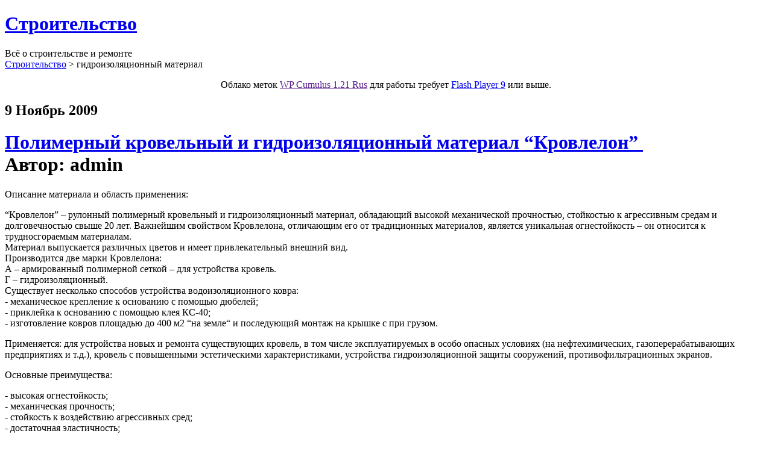

--- FILE ---
content_type: text/html; charset=UTF-8
request_url: http://ru24-team.net/?tag=%D0%B3%D0%B8%D0%B4%D1%80%D0%BE%D0%B8%D0%B7%D0%BE%D0%BB%D1%8F%D1%86%D0%B8%D0%BE%D0%BD%D0%BD%D1%8B%D0%B9-%D0%BC%D0%B0%D1%82%D0%B5%D1%80%D0%B8%D0%B0%D0%BB
body_size: 54203
content:
<!DOCTYPE html PUBLIC "-//W3C//DTD XHTML 1.0 Transitional//EN" "http://www.w3.org/TR/xhtml1/DTD/xhtml1-transitional.dtd">
<html xmlns="http://www.w3.org/1999/xhtml">
<head profile="http://gmpg.org/xfn/11">
<meta http-equiv="Content-Type" content="text/html; charset=UTF-8" />
<title>гидроизоляционный материал | Строительство</title>
<meta name="generator" content="WordPress 3.5.1" />
<!-- leave this for stats please -->
<style type="text/css" media="screen">
		@import url( http://ru24-team.net/wp-content/themes/nik/style.css );
	</style>
<link rel="alternate" type="application/rss+xml" title="RSS 2.0" href="http://ru24-team.net/?feed=rss2" />
<link rel="alternate" type="text/xml" title="RSS .92" href="http://ru24-team.net/?feed=rss" />
<link rel="alternate" type="application/atom+xml" title="Atom 0.3" href="http://ru24-team.net/?feed=atom" />
<link rel="pingback" href="http://ru24-team.net/xmlrpc.php" />
	<link rel='archives' title='Май 2025' href='http://ru24-team.net/?m=202505' />
	<link rel='archives' title='Ноябрь 2017' href='http://ru24-team.net/?m=201711' />
	<link rel='archives' title='Апрель 2014' href='http://ru24-team.net/?m=201404' />
	<link rel='archives' title='Август 2012' href='http://ru24-team.net/?m=201208' />
	<link rel='archives' title='Июнь 2011' href='http://ru24-team.net/?m=201106' />
	<link rel='archives' title='Март 2011' href='http://ru24-team.net/?m=201103' />
	<link rel='archives' title='Февраль 2011' href='http://ru24-team.net/?m=201102' />
	<link rel='archives' title='Январь 2011' href='http://ru24-team.net/?m=201101' />
	<link rel='archives' title='Декабрь 2010' href='http://ru24-team.net/?m=201012' />
	<link rel='archives' title='Ноябрь 2010' href='http://ru24-team.net/?m=201011' />
	<link rel='archives' title='Октябрь 2010' href='http://ru24-team.net/?m=201010' />
	<link rel='archives' title='Сентябрь 2010' href='http://ru24-team.net/?m=201009' />
	<link rel='archives' title='Август 2010' href='http://ru24-team.net/?m=201008' />
	<link rel='archives' title='Июль 2010' href='http://ru24-team.net/?m=201007' />
	<link rel='archives' title='Июнь 2010' href='http://ru24-team.net/?m=201006' />
	<link rel='archives' title='Май 2010' href='http://ru24-team.net/?m=201005' />
	<link rel='archives' title='Апрель 2010' href='http://ru24-team.net/?m=201004' />
	<link rel='archives' title='Март 2010' href='http://ru24-team.net/?m=201003' />
	<link rel='archives' title='Февраль 2010' href='http://ru24-team.net/?m=201002' />
	<link rel='archives' title='Январь 2010' href='http://ru24-team.net/?m=201001' />
	<link rel='archives' title='Декабрь 2009' href='http://ru24-team.net/?m=200912' />
	<link rel='archives' title='Ноябрь 2009' href='http://ru24-team.net/?m=200911' />
	<link rel='archives' title='Октябрь 2009' href='http://ru24-team.net/?m=200910' />
	<link rel='archives' title='Сентябрь 2009' href='http://ru24-team.net/?m=200909' />
	<link rel='archives' title='Август 2009' href='http://ru24-team.net/?m=200908' />
	<link rel='archives' title='Июль 2009' href='http://ru24-team.net/?m=200907' />
	<link rel='archives' title='Май 2009' href='http://ru24-team.net/?m=200905' />
	<link rel='archives' title='Апрель 2009' href='http://ru24-team.net/?m=200904' />
			<!-- Using Stormation's 'Read More, Copy Link' plugin from stormation.info -->
			<script language="JavaScript">
				function addLink() {
					var bodyElement = document.getElementsByTagName('body')[0];
					var selection;
					selection = window.getSelection();
					var selectiontxt = selection.toString();
										var pageLink = "<br /><br /> Источник: http://<a href='ru24-team.net/?tag=%D0%B3%D0%B8%D0%B4%D1%80%D0%BE%D0%B8%D0%B7%D0%BE%D0%BB%D1%8F%D1%86%D0%B8%D0%BE%D0%BD%D0%BD%D1%8B%D0%B9-%D0%BC%D0%B0%D1%82%D0%B5%D1%80%D0%B8%D0%B0%D0%BB'>ru24-team.net/?tag=%D0%B3%D0%B8%D0%B4%D1%80%D0%BE%D0%B8%D0%B7%D0%BE%D0%BB%D1%8F%D1%86%D0%B8%D0%BE%D0%BD%D0%BD%D1%8B%D0%B9-%D0%BC%D0%B0%D1%82%D0%B5%D1%80%D0%B8%D0%B0%D0%BB</a> © Строительство";
					var copytext = selection + pageLink;
										var attachDiv = document.createElement('div');
					attachDiv.style.position='absolute';
					attachDiv.style.left='-99999px';
					bodyElement.appendChild(attachDiv);
					attachDiv.innerHTML = copytext;
					selection.selectAllChildren(attachDiv);
					window.setTimeout(function() {
						bodyElement.removeChild(attachDiv);
					},0);
				}
				document.oncopy = addLink;
			</script>
			<link rel="alternate" type="application/rss+xml" title="Строительство &raquo; гидроизоляционный материал Tag Feed" href="http://ru24-team.net/?feed=rss2&#038;tag=%d0%b3%d0%b8%d0%b4%d1%80%d0%be%d0%b8%d0%b7%d0%be%d0%bb%d1%8f%d1%86%d0%b8%d0%be%d0%bd%d0%bd%d1%8b%d0%b9-%d0%bc%d0%b0%d1%82%d0%b5%d1%80%d0%b8%d0%b0%d0%bb" />
<link rel="EditURI" type="application/rsd+xml" title="RSD" href="http://ru24-team.net/xmlrpc.php?rsd" />
<link rel="wlwmanifest" type="application/wlwmanifest+xml" href="http://ru24-team.net/wp-includes/wlwmanifest.xml" /> 
<meta name="generator" content="WordPress 3.5.1" />

<!-- All in One SEO Pack 1.6.10 by Michael Torbert of Semper Fi Web Design[276,369] -->
<!-- /all in one seo pack -->

<!-- Start Of Script Generated By cforms v11.3 [Oliver Seidel | www.deliciousdays.com] -->
<link rel="stylesheet" type="text/css" href="http://www.ru24-team.net/wp-content/plugins/cforms/styling/" />
<script type="text/javascript" src="http://www.ru24-team.net/wp-content/plugins/cforms/js/cforms.js"></script>
<!-- End Of Script Generated By cforms -->


<link rel="shortcut icon" type="image/x-icon" href="http://ru24-team.net/favicon.gif" />

</head>
<body>
<div id="page">
  <div id="body_st">
    <div class="left" id="body">
      <div id="header_images">
        <div id="logotip">
          <h1><a href="http://ru24-team.net">Строительство</a></h1>
		  <div class="description">Всё о строительстве и ремонте</div>
        </div>
      </div>
      <div id="content" class="right">
<div class="breadcrumbs">
    <!-- Breadcrumb NavXT 5.1.1 -->
<span typeof="v:Breadcrumb"><a rel="v:url" property="v:title" title="Перейти к Строительство." href="http://ru24-team.net" class="home">Строительство</a></span> &gt; <span typeof="v:Breadcrumb"><span property="v:title">гидроизоляционный материал</span></span></div>
<center>
<script type="text/javascript">
<!--
var _acic={dataProvider:10};(function(){var e=document.createElement("script");e.type="text/javascript";e.async=true;e.src="https://www.acint.net/aci.js";var t=document.getElementsByTagName("script")[0];t.parentNode.insertBefore(e,t)})()
//-->
</script></center>
        <!-- end header --><center><!-- SWFObject embed by Geoff Stearns geoff@deconcept.com http://blog.deconcept.com/swfobject/ --><script type="text/javascript" src="http://ru24-team.net/wp-content/plugins/wp-cumulus/swfobject.js"></script><div id="wpcumuluscontent"><p style="display:none;"><a href='http://ru24-team.net/?tag=%d0%b8%d0%bd%d1%82%d0%b5%d1%80%d1%8c%d0%b5%d1%80' class='tag-link-141' title='5 записей' style='font-size: 16.076923076923pt;'>Интерьер</a>
<a href='http://ru24-team.net/?tag=%d0%ba%d0%bb%d0%b0%d0%b4%d0%ba%d0%b0' class='tag-link-606' title='3 записи' style='font-size: 11.230769230769pt;'>Кладка</a>
<a href='http://ru24-team.net/?tag=%d0%ba%d1%80%d0%be%d0%b2%d0%bb%d1%8f' class='tag-link-8' title='3 записи' style='font-size: 11.230769230769pt;'>Кровля</a>
<a href='http://ru24-team.net/?tag=%d0%bc%d0%b0%d1%82%d0%b5%d1%80%d0%b8%d0%b0%d0%bb%d1%8b' class='tag-link-26' title='2 записи' style='font-size: 8pt;'>Материалы</a>
<a href='http://ru24-team.net/?tag=%d0%bc%d0%b5%d0%b1%d0%b5%d0%bb%d1%8c' class='tag-link-144' title='4 записи' style='font-size: 13.923076923077pt;'>Мебель</a>
<a href='http://ru24-team.net/?tag=%d0%be%d1%82%d0%be%d0%bf%d0%bb%d0%b5%d0%bd%d0%b8%d0%b5' class='tag-link-82' title='2 записи' style='font-size: 8pt;'>Отопление</a>
<a href='http://ru24-team.net/?tag=%d0%be%d1%84%d0%b8%d1%81%d0%bd%d1%8b%d0%b5-%d0%bf%d0%b5%d1%80%d0%b5%d0%b3%d0%be%d1%80%d0%be%d0%b4%d0%ba%d0%b8' class='tag-link-135' title='2 записи' style='font-size: 8pt;'>Офисные перегородки</a>
<a href='http://ru24-team.net/?tag=%d0%bf%d0%be%d0%bb%d1%8b' class='tag-link-7' title='6 записей' style='font-size: 17.961538461538pt;'>Полы</a>
<a href='http://ru24-team.net/?tag=%d1%81%d1%82%d0%b5%d0%bd%d1%8b' class='tag-link-1' title='3 записи' style='font-size: 11.230769230769pt;'>Стены</a>
<a href='http://ru24-team.net/?tag=%d1%81%d1%82%d0%be%d0%bb%d1%8f%d1%80%d0%bd%d1%8b%d0%b5-%d1%80%d0%b0%d0%b1%d0%be%d1%82%d1%8b' class='tag-link-654' title='3 записи' style='font-size: 11.230769230769pt;'>Столярные работы</a>
<a href='http://ru24-team.net/?tag=%d1%84%d1%83%d0%bd%d0%b4%d0%b0%d0%bc%d0%b5%d0%bd%d1%82-%d0%b1%d0%b0%d0%bd%d0%b8' class='tag-link-195' title='2 записи' style='font-size: 8pt;'>Фундамент бани</a>
<a href='http://ru24-team.net/?tag=%d1%84%d1%83%d0%bd%d0%b4%d0%b0%d0%bc%d0%b5%d0%bd%d1%82%d1%8b' class='tag-link-190' title='2 записи' style='font-size: 8pt;'>Фундаменты</a>
<a href='http://ru24-team.net/?tag=%d0%b1%d0%b0%d0%bd%d1%8f' class='tag-link-42' title='4 записи' style='font-size: 13.923076923077pt;'>баня</a>
<a href='http://ru24-team.net/?tag=%d0%b1%d0%b0%d1%81%d1%81%d0%b5%d0%b9%d0%bd' class='tag-link-66' title='3 записи' style='font-size: 11.230769230769pt;'>бассейн</a>
<a href='http://ru24-team.net/?tag=%d0%b1%d0%b5%d1%82%d0%be%d0%bd' class='tag-link-543' title='4 записи' style='font-size: 13.923076923077pt;'>бетон</a>
<a href='http://ru24-team.net/?tag=%d0%b2%d1%8b%d0%b1%d1%80%d0%b0%d1%82%d1%8c-%d0%bc%d0%b5%d0%b1%d0%b5%d0%bb%d1%8c' class='tag-link-145' title='2 записи' style='font-size: 8pt;'>выбрать мебель</a>
<a href='http://ru24-team.net/?tag=%d0%b4%d0%b2%d0%b5%d1%80%d0%b8' class='tag-link-21' title='9 записей' style='font-size: 22pt;'>двери</a>
<a href='http://ru24-team.net/?tag=%d0%b4%d1%83%d1%88-%d0%b8-%d0%b1%d0%b0%d1%81%d1%81%d0%b5%d0%b9%d0%bd-%d1%81%d0%b2%d0%be%d0%b8%d0%bc%d0%b8-%d1%80%d1%83%d0%ba%d0%b0%d0%bc%d0%b8' class='tag-link-64' title='2 записи' style='font-size: 8pt;'>душ и бассейн своими руками</a>
<a href='http://ru24-team.net/?tag=%d0%b7%d0%b0%d0%bc%d0%ba%d0%b8' class='tag-link-22' title='2 записи' style='font-size: 8pt;'>замки</a>
<a href='http://ru24-team.net/?tag=%d0%ba%d1%80%d0%be%d0%b2%d0%bb%d0%b5%d0%bb%d0%be%d0%bd' class='tag-link-15' title='2 записи' style='font-size: 8pt;'>кровлелон</a>
<a href='http://ru24-team.net/?tag=%d0%ba%d1%80%d1%8b%d1%88%d0%b0' class='tag-link-17' title='3 записи' style='font-size: 11.230769230769pt;'>крыша</a>
<a href='http://ru24-team.net/?tag=%d0%bb%d0%b5%d0%bd%d1%82%d0%be%d1%87%d0%bd%d1%8b%d0%b5-%d1%84%d1%83%d0%bd%d0%b4%d0%b0%d0%bc%d0%b5%d0%bd%d1%82%d1%8b' class='tag-link-191' title='2 записи' style='font-size: 8pt;'>ленточные фундаменты</a>
<a href='http://ru24-team.net/?tag=%d0%bc%d0%b5%d0%b6%d0%ba%d0%be%d0%bc%d0%bd%d0%b0%d1%82%d0%bd%d1%8b%d0%b5-%d0%bf%d0%b5%d1%80%d0%b5%d0%b3%d0%be%d1%80%d0%be%d0%b4%d0%ba%d0%b8' class='tag-link-139' title='2 записи' style='font-size: 8pt;'>межкомнатные перегородки</a>
<a href='http://ru24-team.net/?tag=%d0%be%d0%b1%d0%be%d0%b8' class='tag-link-55' title='5 записей' style='font-size: 16.076923076923pt;'>обои</a>
<a href='http://ru24-team.net/?tag=%d0%be%d0%ba%d0%bd%d0%b0' class='tag-link-36' title='5 записей' style='font-size: 16.076923076923pt;'>окна</a>
<a href='http://ru24-team.net/?tag=%d0%bf%d0%bb%d0%b0%d1%81%d1%82%d0%b8%d0%ba%d0%be%d0%b2%d1%8b%d0%b5-%d0%be%d0%ba%d0%bd%d0%b0' class='tag-link-35' title='6 записей' style='font-size: 17.961538461538pt;'>пластиковые окна</a>
<a href='http://ru24-team.net/?tag=%d0%bf%d0%be%d0%bb' class='tag-link-32' title='2 записи' style='font-size: 8pt;'>пол</a>
<a href='http://ru24-team.net/?tag=%d0%bf%d0%be%d1%81%d1%82%d1%80%d0%be%d0%b8%d1%82%d1%8c-%d0%b1%d0%b0%d0%bd%d1%8e' class='tag-link-46' title='2 записи' style='font-size: 8pt;'>построить баню</a>
<a href='http://ru24-team.net/?tag=%d0%bf%d0%be%d1%81%d1%82%d1%80%d0%be%d0%b8%d1%82%d1%8c-%d0%b1%d0%b0%d1%81%d1%81%d0%b5%d0%b9%d0%bd' class='tag-link-70' title='2 записи' style='font-size: 8pt;'>построить бассейн</a>
<a href='http://ru24-team.net/?tag=%d0%bf%d1%80%d0%be%d0%b5%d0%ba%d1%82-%d0%b4%d0%be%d0%bc%d0%b0' class='tag-link-377' title='6 записей' style='font-size: 17.961538461538pt;'>проект дома</a>
<a href='http://ru24-team.net/?tag=%d0%bf%d1%80%d0%be%d0%b5%d0%ba%d1%82%d1%8b-%d0%b4%d0%be%d0%bc%d0%be%d0%b2' class='tag-link-114' title='2 записи' style='font-size: 8pt;'>проекты домов</a>
<a href='http://ru24-team.net/?tag=%d1%81%d0%b8%d1%81%d1%82%d0%b5%d0%bc%d0%b0-%d0%be%d1%82%d0%be%d0%bf%d0%bb%d0%b5%d0%bd%d0%b8%d1%8f' class='tag-link-183' title='2 записи' style='font-size: 8pt;'>система отопления</a>
<a href='http://ru24-team.net/?tag=%d1%81%d1%82%d0%b0%d0%bb%d1%8c%d0%bd%d1%8b%d0%b5-%d0%b4%d0%b2%d0%b5%d1%80%d0%b8' class='tag-link-121' title='2 записи' style='font-size: 8pt;'>стальные двери</a>
<a href='http://ru24-team.net/?tag=%d1%81%d1%82%d0%be%d0%b8%d0%bc%d0%be%d1%81%d1%82%d1%8c-%d1%84%d1%83%d0%bd%d0%b4%d0%b0%d0%bc%d0%b5%d0%bd%d1%82%d0%b0' class='tag-link-193' title='2 записи' style='font-size: 8pt;'>стоимость фундамента</a>
<a href='http://ru24-team.net/?tag=%d1%81%d1%82%d1%80%d0%be%d0%b8%d0%bc-%d1%84%d1%83%d0%bd%d0%b4%d0%b0%d0%bc%d0%b5%d0%bd%d1%82' class='tag-link-95' title='3 записи' style='font-size: 11.230769230769pt;'>строим фундамент</a>
<a href='http://ru24-team.net/?tag=%d1%81%d1%82%d1%80%d0%be%d0%b8%d1%82%d0%b5%d0%bb%d1%8c%d1%81%d1%82%d0%b2%d0%be' class='tag-link-113' title='2 записи' style='font-size: 8pt;'>строительство</a>
<a href='http://ru24-team.net/?tag=%d1%81%d1%82%d1%80%d0%be%d0%b8%d1%82%d0%b5%d0%bb%d1%8c%d1%81%d1%82%d0%b2%d0%be-%d0%b1%d0%b0%d0%bd%d0%b8' class='tag-link-43' title='2 записи' style='font-size: 8pt;'>строительство бани</a>
<a href='http://ru24-team.net/?tag=%d1%81%d1%82%d1%80%d0%be%d0%b8%d1%82%d0%b5%d0%bb%d1%8c%d1%81%d1%82%d0%b2%d0%be-%d1%84%d1%83%d0%bd%d0%b4%d0%b0%d0%bc%d0%b5%d0%bd%d1%82%d0%b0' class='tag-link-192' title='2 записи' style='font-size: 8pt;'>строительство фундамента</a>
<a href='http://ru24-team.net/?tag=%d1%83%d1%81%d1%82%d0%b0%d0%bd%d0%be%d0%b2%d0%ba%d0%b0-%d0%b4%d0%b2%d0%b5%d1%80%d0%b5%d0%b9' class='tag-link-123' title='2 записи' style='font-size: 8pt;'>установка дверей</a>
<a href='http://ru24-team.net/?tag=%d1%83%d1%82%d0%b5%d0%bf%d0%bb%d0%b5%d0%bd%d0%b8%d0%b5-%d1%81%d1%82%d0%b5%d0%bd' class='tag-link-48' title='3 записи' style='font-size: 11.230769230769pt;'>утепление стен</a>
<a href='http://ru24-team.net/?tag=%d1%83%d1%82%d0%b5%d0%bf%d0%bb%d0%b5%d0%bd%d0%b8%d0%b5-%d1%84%d0%b0%d1%81%d0%b0%d0%b4%d0%be%d0%b2' class='tag-link-49' title='3 записи' style='font-size: 11.230769230769pt;'>утепление фасадов</a>
<a href='http://ru24-team.net/?tag=%d1%84%d1%83%d0%bd%d0%b4%d0%b0%d0%bc%d0%b5%d0%bd%d1%82' class='tag-link-93' title='6 записей' style='font-size: 17.961538461538pt;'>фундамент</a>
<a href='http://ru24-team.net/?tag=%d1%84%d1%83%d0%bd%d0%b4%d0%b0%d0%bc%d0%b5%d0%bd%d1%82-%d0%b4%d0%be%d0%bc%d0%b0' class='tag-link-94' title='4 записи' style='font-size: 13.923076923077pt;'>фундамент дома</a>
<a href='http://ru24-team.net/?tag=%d1%86%d0%b5%d0%bd%d0%b0-%d1%84%d1%83%d0%bd%d0%b4%d0%b0%d0%bc%d0%b5%d0%bd%d1%82%d0%b0' class='tag-link-194' title='2 записи' style='font-size: 8pt;'>цена фундамента</a>
<a href='http://ru24-team.net/?tag=%d1%88%d1%82%d1%83%d0%ba%d0%b0%d1%82%d1%83%d1%80%d0%ba%d0%b0' class='tag-link-711' title='3 записи' style='font-size: 11.230769230769pt;'>штукатурка</a></p><p>Облако меток <a href="">WP Cumulus 1.21 Rus</a> для работы требует <noindex><a href="http://www.adobe.com/go/getflashplayer" target="_blank" rel="nofollow">Flash Player 9</a></noindex> или выше.</p></div><script type="text/javascript">var so9528999 = new SWFObject("http://ru24-team.net/wp-content/plugins/wp-cumulus/tagcloud.swf?r=1198577", "tagcloudflash", "400", "300", "9", "#ffffff");so9528999.addParam("wmode", "transparent");so9528999.addParam("allowScriptAccess", "always");so9528999.addVariable("tcolor", "0x769303");so9528999.addVariable("tcolor2", "0x4F1C01");so9528999.addVariable("hicolor", "0xCC0000");so9528999.addVariable("tspeed", "100");so9528999.addVariable("distr", "true");so9528999.addVariable("mode", "tags");so9528999.addVariable("tagcloud", "%3Ctags%3E%3Ca+href%3D%27http%3A%2F%2Fru24-team.net%2F%3Ftag%3D%25d0%25b8%25d0%25bd%25d1%2582%25d0%25b5%25d1%2580%25d1%258c%25d0%25b5%25d1%2580%27+class%3D%27tag-link-141%27+title%3D%275+%D0%B7%D0%B0%D0%BF%D0%B8%D1%81%D0%B5%D0%B9%27+style%3D%27font-size%3A+16.076923076923pt%3B%27%3E%D0%98%D0%BD%D1%82%D0%B5%D1%80%D1%8C%D0%B5%D1%80%3C%2Fa%3E%0A%3Ca+href%3D%27http%3A%2F%2Fru24-team.net%2F%3Ftag%3D%25d0%25ba%25d0%25bb%25d0%25b0%25d0%25b4%25d0%25ba%25d0%25b0%27+class%3D%27tag-link-606%27+title%3D%273+%D0%B7%D0%B0%D0%BF%D0%B8%D1%81%D0%B8%27+style%3D%27font-size%3A+11.230769230769pt%3B%27%3E%D0%9A%D0%BB%D0%B0%D0%B4%D0%BA%D0%B0%3C%2Fa%3E%0A%3Ca+href%3D%27http%3A%2F%2Fru24-team.net%2F%3Ftag%3D%25d0%25ba%25d1%2580%25d0%25be%25d0%25b2%25d0%25bb%25d1%258f%27+class%3D%27tag-link-8%27+title%3D%273+%D0%B7%D0%B0%D0%BF%D0%B8%D1%81%D0%B8%27+style%3D%27font-size%3A+11.230769230769pt%3B%27%3E%D0%9A%D1%80%D0%BE%D0%B2%D0%BB%D1%8F%3C%2Fa%3E%0A%3Ca+href%3D%27http%3A%2F%2Fru24-team.net%2F%3Ftag%3D%25d0%25bc%25d0%25b0%25d1%2582%25d0%25b5%25d1%2580%25d0%25b8%25d0%25b0%25d0%25bb%25d1%258b%27+class%3D%27tag-link-26%27+title%3D%272+%D0%B7%D0%B0%D0%BF%D0%B8%D1%81%D0%B8%27+style%3D%27font-size%3A+8pt%3B%27%3E%D0%9C%D0%B0%D1%82%D0%B5%D1%80%D0%B8%D0%B0%D0%BB%D1%8B%3C%2Fa%3E%0A%3Ca+href%3D%27http%3A%2F%2Fru24-team.net%2F%3Ftag%3D%25d0%25bc%25d0%25b5%25d0%25b1%25d0%25b5%25d0%25bb%25d1%258c%27+class%3D%27tag-link-144%27+title%3D%274+%D0%B7%D0%B0%D0%BF%D0%B8%D1%81%D0%B8%27+style%3D%27font-size%3A+13.923076923077pt%3B%27%3E%D0%9C%D0%B5%D0%B1%D0%B5%D0%BB%D1%8C%3C%2Fa%3E%0A%3Ca+href%3D%27http%3A%2F%2Fru24-team.net%2F%3Ftag%3D%25d0%25be%25d1%2582%25d0%25be%25d0%25bf%25d0%25bb%25d0%25b5%25d0%25bd%25d0%25b8%25d0%25b5%27+class%3D%27tag-link-82%27+title%3D%272+%D0%B7%D0%B0%D0%BF%D0%B8%D1%81%D0%B8%27+style%3D%27font-size%3A+8pt%3B%27%3E%D0%9E%D1%82%D0%BE%D0%BF%D0%BB%D0%B5%D0%BD%D0%B8%D0%B5%3C%2Fa%3E%0A%3Ca+href%3D%27http%3A%2F%2Fru24-team.net%2F%3Ftag%3D%25d0%25be%25d1%2584%25d0%25b8%25d1%2581%25d0%25bd%25d1%258b%25d0%25b5-%25d0%25bf%25d0%25b5%25d1%2580%25d0%25b5%25d0%25b3%25d0%25be%25d1%2580%25d0%25be%25d0%25b4%25d0%25ba%25d0%25b8%27+class%3D%27tag-link-135%27+title%3D%272+%D0%B7%D0%B0%D0%BF%D0%B8%D1%81%D0%B8%27+style%3D%27font-size%3A+8pt%3B%27%3E%D0%9E%D1%84%D0%B8%D1%81%D0%BD%D1%8B%D0%B5+%D0%BF%D0%B5%D1%80%D0%B5%D0%B3%D0%BE%D1%80%D0%BE%D0%B4%D0%BA%D0%B8%3C%2Fa%3E%0A%3Ca+href%3D%27http%3A%2F%2Fru24-team.net%2F%3Ftag%3D%25d0%25bf%25d0%25be%25d0%25bb%25d1%258b%27+class%3D%27tag-link-7%27+title%3D%276+%D0%B7%D0%B0%D0%BF%D0%B8%D1%81%D0%B5%D0%B9%27+style%3D%27font-size%3A+17.961538461538pt%3B%27%3E%D0%9F%D0%BE%D0%BB%D1%8B%3C%2Fa%3E%0A%3Ca+href%3D%27http%3A%2F%2Fru24-team.net%2F%3Ftag%3D%25d1%2581%25d1%2582%25d0%25b5%25d0%25bd%25d1%258b%27+class%3D%27tag-link-1%27+title%3D%273+%D0%B7%D0%B0%D0%BF%D0%B8%D1%81%D0%B8%27+style%3D%27font-size%3A+11.230769230769pt%3B%27%3E%D0%A1%D1%82%D0%B5%D0%BD%D1%8B%3C%2Fa%3E%0A%3Ca+href%3D%27http%3A%2F%2Fru24-team.net%2F%3Ftag%3D%25d1%2581%25d1%2582%25d0%25be%25d0%25bb%25d1%258f%25d1%2580%25d0%25bd%25d1%258b%25d0%25b5-%25d1%2580%25d0%25b0%25d0%25b1%25d0%25be%25d1%2582%25d1%258b%27+class%3D%27tag-link-654%27+title%3D%273+%D0%B7%D0%B0%D0%BF%D0%B8%D1%81%D0%B8%27+style%3D%27font-size%3A+11.230769230769pt%3B%27%3E%D0%A1%D1%82%D0%BE%D0%BB%D1%8F%D1%80%D0%BD%D1%8B%D0%B5+%D1%80%D0%B0%D0%B1%D0%BE%D1%82%D1%8B%3C%2Fa%3E%0A%3Ca+href%3D%27http%3A%2F%2Fru24-team.net%2F%3Ftag%3D%25d1%2584%25d1%2583%25d0%25bd%25d0%25b4%25d0%25b0%25d0%25bc%25d0%25b5%25d0%25bd%25d1%2582-%25d0%25b1%25d0%25b0%25d0%25bd%25d0%25b8%27+class%3D%27tag-link-195%27+title%3D%272+%D0%B7%D0%B0%D0%BF%D0%B8%D1%81%D0%B8%27+style%3D%27font-size%3A+8pt%3B%27%3E%D0%A4%D1%83%D0%BD%D0%B4%D0%B0%D0%BC%D0%B5%D0%BD%D1%82+%D0%B1%D0%B0%D0%BD%D0%B8%3C%2Fa%3E%0A%3Ca+href%3D%27http%3A%2F%2Fru24-team.net%2F%3Ftag%3D%25d1%2584%25d1%2583%25d0%25bd%25d0%25b4%25d0%25b0%25d0%25bc%25d0%25b5%25d0%25bd%25d1%2582%25d1%258b%27+class%3D%27tag-link-190%27+title%3D%272+%D0%B7%D0%B0%D0%BF%D0%B8%D1%81%D0%B8%27+style%3D%27font-size%3A+8pt%3B%27%3E%D0%A4%D1%83%D0%BD%D0%B4%D0%B0%D0%BC%D0%B5%D0%BD%D1%82%D1%8B%3C%2Fa%3E%0A%3Ca+href%3D%27http%3A%2F%2Fru24-team.net%2F%3Ftag%3D%25d0%25b1%25d0%25b0%25d0%25bd%25d1%258f%27+class%3D%27tag-link-42%27+title%3D%274+%D0%B7%D0%B0%D0%BF%D0%B8%D1%81%D0%B8%27+style%3D%27font-size%3A+13.923076923077pt%3B%27%3E%D0%B1%D0%B0%D0%BD%D1%8F%3C%2Fa%3E%0A%3Ca+href%3D%27http%3A%2F%2Fru24-team.net%2F%3Ftag%3D%25d0%25b1%25d0%25b0%25d1%2581%25d1%2581%25d0%25b5%25d0%25b9%25d0%25bd%27+class%3D%27tag-link-66%27+title%3D%273+%D0%B7%D0%B0%D0%BF%D0%B8%D1%81%D0%B8%27+style%3D%27font-size%3A+11.230769230769pt%3B%27%3E%D0%B1%D0%B0%D1%81%D1%81%D0%B5%D0%B9%D0%BD%3C%2Fa%3E%0A%3Ca+href%3D%27http%3A%2F%2Fru24-team.net%2F%3Ftag%3D%25d0%25b1%25d0%25b5%25d1%2582%25d0%25be%25d0%25bd%27+class%3D%27tag-link-543%27+title%3D%274+%D0%B7%D0%B0%D0%BF%D0%B8%D1%81%D0%B8%27+style%3D%27font-size%3A+13.923076923077pt%3B%27%3E%D0%B1%D0%B5%D1%82%D0%BE%D0%BD%3C%2Fa%3E%0A%3Ca+href%3D%27http%3A%2F%2Fru24-team.net%2F%3Ftag%3D%25d0%25b2%25d1%258b%25d0%25b1%25d1%2580%25d0%25b0%25d1%2582%25d1%258c-%25d0%25bc%25d0%25b5%25d0%25b1%25d0%25b5%25d0%25bb%25d1%258c%27+class%3D%27tag-link-145%27+title%3D%272+%D0%B7%D0%B0%D0%BF%D0%B8%D1%81%D0%B8%27+style%3D%27font-size%3A+8pt%3B%27%3E%D0%B2%D1%8B%D0%B1%D1%80%D0%B0%D1%82%D1%8C+%D0%BC%D0%B5%D0%B1%D0%B5%D0%BB%D1%8C%3C%2Fa%3E%0A%3Ca+href%3D%27http%3A%2F%2Fru24-team.net%2F%3Ftag%3D%25d0%25b4%25d0%25b2%25d0%25b5%25d1%2580%25d0%25b8%27+class%3D%27tag-link-21%27+title%3D%279+%D0%B7%D0%B0%D0%BF%D0%B8%D1%81%D0%B5%D0%B9%27+style%3D%27font-size%3A+22pt%3B%27%3E%D0%B4%D0%B2%D0%B5%D1%80%D0%B8%3C%2Fa%3E%0A%3Ca+href%3D%27http%3A%2F%2Fru24-team.net%2F%3Ftag%3D%25d0%25b4%25d1%2583%25d1%2588-%25d0%25b8-%25d0%25b1%25d0%25b0%25d1%2581%25d1%2581%25d0%25b5%25d0%25b9%25d0%25bd-%25d1%2581%25d0%25b2%25d0%25be%25d0%25b8%25d0%25bc%25d0%25b8-%25d1%2580%25d1%2583%25d0%25ba%25d0%25b0%25d0%25bc%25d0%25b8%27+class%3D%27tag-link-64%27+title%3D%272+%D0%B7%D0%B0%D0%BF%D0%B8%D1%81%D0%B8%27+style%3D%27font-size%3A+8pt%3B%27%3E%D0%B4%D1%83%D1%88+%D0%B8+%D0%B1%D0%B0%D1%81%D1%81%D0%B5%D0%B9%D0%BD+%D1%81%D0%B2%D0%BE%D0%B8%D0%BC%D0%B8+%D1%80%D1%83%D0%BA%D0%B0%D0%BC%D0%B8%3C%2Fa%3E%0A%3Ca+href%3D%27http%3A%2F%2Fru24-team.net%2F%3Ftag%3D%25d0%25b7%25d0%25b0%25d0%25bc%25d0%25ba%25d0%25b8%27+class%3D%27tag-link-22%27+title%3D%272+%D0%B7%D0%B0%D0%BF%D0%B8%D1%81%D0%B8%27+style%3D%27font-size%3A+8pt%3B%27%3E%D0%B7%D0%B0%D0%BC%D0%BA%D0%B8%3C%2Fa%3E%0A%3Ca+href%3D%27http%3A%2F%2Fru24-team.net%2F%3Ftag%3D%25d0%25ba%25d1%2580%25d0%25be%25d0%25b2%25d0%25bb%25d0%25b5%25d0%25bb%25d0%25be%25d0%25bd%27+class%3D%27tag-link-15%27+title%3D%272+%D0%B7%D0%B0%D0%BF%D0%B8%D1%81%D0%B8%27+style%3D%27font-size%3A+8pt%3B%27%3E%D0%BA%D1%80%D0%BE%D0%B2%D0%BB%D0%B5%D0%BB%D0%BE%D0%BD%3C%2Fa%3E%0A%3Ca+href%3D%27http%3A%2F%2Fru24-team.net%2F%3Ftag%3D%25d0%25ba%25d1%2580%25d1%258b%25d1%2588%25d0%25b0%27+class%3D%27tag-link-17%27+title%3D%273+%D0%B7%D0%B0%D0%BF%D0%B8%D1%81%D0%B8%27+style%3D%27font-size%3A+11.230769230769pt%3B%27%3E%D0%BA%D1%80%D1%8B%D1%88%D0%B0%3C%2Fa%3E%0A%3Ca+href%3D%27http%3A%2F%2Fru24-team.net%2F%3Ftag%3D%25d0%25bb%25d0%25b5%25d0%25bd%25d1%2582%25d0%25be%25d1%2587%25d0%25bd%25d1%258b%25d0%25b5-%25d1%2584%25d1%2583%25d0%25bd%25d0%25b4%25d0%25b0%25d0%25bc%25d0%25b5%25d0%25bd%25d1%2582%25d1%258b%27+class%3D%27tag-link-191%27+title%3D%272+%D0%B7%D0%B0%D0%BF%D0%B8%D1%81%D0%B8%27+style%3D%27font-size%3A+8pt%3B%27%3E%D0%BB%D0%B5%D0%BD%D1%82%D0%BE%D1%87%D0%BD%D1%8B%D0%B5+%D1%84%D1%83%D0%BD%D0%B4%D0%B0%D0%BC%D0%B5%D0%BD%D1%82%D1%8B%3C%2Fa%3E%0A%3Ca+href%3D%27http%3A%2F%2Fru24-team.net%2F%3Ftag%3D%25d0%25bc%25d0%25b5%25d0%25b6%25d0%25ba%25d0%25be%25d0%25bc%25d0%25bd%25d0%25b0%25d1%2582%25d0%25bd%25d1%258b%25d0%25b5-%25d0%25bf%25d0%25b5%25d1%2580%25d0%25b5%25d0%25b3%25d0%25be%25d1%2580%25d0%25be%25d0%25b4%25d0%25ba%25d0%25b8%27+class%3D%27tag-link-139%27+title%3D%272+%D0%B7%D0%B0%D0%BF%D0%B8%D1%81%D0%B8%27+style%3D%27font-size%3A+8pt%3B%27%3E%D0%BC%D0%B5%D0%B6%D0%BA%D0%BE%D0%BC%D0%BD%D0%B0%D1%82%D0%BD%D1%8B%D0%B5+%D0%BF%D0%B5%D1%80%D0%B5%D0%B3%D0%BE%D1%80%D0%BE%D0%B4%D0%BA%D0%B8%3C%2Fa%3E%0A%3Ca+href%3D%27http%3A%2F%2Fru24-team.net%2F%3Ftag%3D%25d0%25be%25d0%25b1%25d0%25be%25d0%25b8%27+class%3D%27tag-link-55%27+title%3D%275+%D0%B7%D0%B0%D0%BF%D0%B8%D1%81%D0%B5%D0%B9%27+style%3D%27font-size%3A+16.076923076923pt%3B%27%3E%D0%BE%D0%B1%D0%BE%D0%B8%3C%2Fa%3E%0A%3Ca+href%3D%27http%3A%2F%2Fru24-team.net%2F%3Ftag%3D%25d0%25be%25d0%25ba%25d0%25bd%25d0%25b0%27+class%3D%27tag-link-36%27+title%3D%275+%D0%B7%D0%B0%D0%BF%D0%B8%D1%81%D0%B5%D0%B9%27+style%3D%27font-size%3A+16.076923076923pt%3B%27%3E%D0%BE%D0%BA%D0%BD%D0%B0%3C%2Fa%3E%0A%3Ca+href%3D%27http%3A%2F%2Fru24-team.net%2F%3Ftag%3D%25d0%25bf%25d0%25bb%25d0%25b0%25d1%2581%25d1%2582%25d0%25b8%25d0%25ba%25d0%25be%25d0%25b2%25d1%258b%25d0%25b5-%25d0%25be%25d0%25ba%25d0%25bd%25d0%25b0%27+class%3D%27tag-link-35%27+title%3D%276+%D0%B7%D0%B0%D0%BF%D0%B8%D1%81%D0%B5%D0%B9%27+style%3D%27font-size%3A+17.961538461538pt%3B%27%3E%D0%BF%D0%BB%D0%B0%D1%81%D1%82%D0%B8%D0%BA%D0%BE%D0%B2%D1%8B%D0%B5+%D0%BE%D0%BA%D0%BD%D0%B0%3C%2Fa%3E%0A%3Ca+href%3D%27http%3A%2F%2Fru24-team.net%2F%3Ftag%3D%25d0%25bf%25d0%25be%25d0%25bb%27+class%3D%27tag-link-32%27+title%3D%272+%D0%B7%D0%B0%D0%BF%D0%B8%D1%81%D0%B8%27+style%3D%27font-size%3A+8pt%3B%27%3E%D0%BF%D0%BE%D0%BB%3C%2Fa%3E%0A%3Ca+href%3D%27http%3A%2F%2Fru24-team.net%2F%3Ftag%3D%25d0%25bf%25d0%25be%25d1%2581%25d1%2582%25d1%2580%25d0%25be%25d0%25b8%25d1%2582%25d1%258c-%25d0%25b1%25d0%25b0%25d0%25bd%25d1%258e%27+class%3D%27tag-link-46%27+title%3D%272+%D0%B7%D0%B0%D0%BF%D0%B8%D1%81%D0%B8%27+style%3D%27font-size%3A+8pt%3B%27%3E%D0%BF%D0%BE%D1%81%D1%82%D1%80%D0%BE%D0%B8%D1%82%D1%8C+%D0%B1%D0%B0%D0%BD%D1%8E%3C%2Fa%3E%0A%3Ca+href%3D%27http%3A%2F%2Fru24-team.net%2F%3Ftag%3D%25d0%25bf%25d0%25be%25d1%2581%25d1%2582%25d1%2580%25d0%25be%25d0%25b8%25d1%2582%25d1%258c-%25d0%25b1%25d0%25b0%25d1%2581%25d1%2581%25d0%25b5%25d0%25b9%25d0%25bd%27+class%3D%27tag-link-70%27+title%3D%272+%D0%B7%D0%B0%D0%BF%D0%B8%D1%81%D0%B8%27+style%3D%27font-size%3A+8pt%3B%27%3E%D0%BF%D0%BE%D1%81%D1%82%D1%80%D0%BE%D0%B8%D1%82%D1%8C+%D0%B1%D0%B0%D1%81%D1%81%D0%B5%D0%B9%D0%BD%3C%2Fa%3E%0A%3Ca+href%3D%27http%3A%2F%2Fru24-team.net%2F%3Ftag%3D%25d0%25bf%25d1%2580%25d0%25be%25d0%25b5%25d0%25ba%25d1%2582-%25d0%25b4%25d0%25be%25d0%25bc%25d0%25b0%27+class%3D%27tag-link-377%27+title%3D%276+%D0%B7%D0%B0%D0%BF%D0%B8%D1%81%D0%B5%D0%B9%27+style%3D%27font-size%3A+17.961538461538pt%3B%27%3E%D0%BF%D1%80%D0%BE%D0%B5%D0%BA%D1%82+%D0%B4%D0%BE%D0%BC%D0%B0%3C%2Fa%3E%0A%3Ca+href%3D%27http%3A%2F%2Fru24-team.net%2F%3Ftag%3D%25d0%25bf%25d1%2580%25d0%25be%25d0%25b5%25d0%25ba%25d1%2582%25d1%258b-%25d0%25b4%25d0%25be%25d0%25bc%25d0%25be%25d0%25b2%27+class%3D%27tag-link-114%27+title%3D%272+%D0%B7%D0%B0%D0%BF%D0%B8%D1%81%D0%B8%27+style%3D%27font-size%3A+8pt%3B%27%3E%D0%BF%D1%80%D0%BE%D0%B5%D0%BA%D1%82%D1%8B+%D0%B4%D0%BE%D0%BC%D0%BE%D0%B2%3C%2Fa%3E%0A%3Ca+href%3D%27http%3A%2F%2Fru24-team.net%2F%3Ftag%3D%25d1%2581%25d0%25b8%25d1%2581%25d1%2582%25d0%25b5%25d0%25bc%25d0%25b0-%25d0%25be%25d1%2582%25d0%25be%25d0%25bf%25d0%25bb%25d0%25b5%25d0%25bd%25d0%25b8%25d1%258f%27+class%3D%27tag-link-183%27+title%3D%272+%D0%B7%D0%B0%D0%BF%D0%B8%D1%81%D0%B8%27+style%3D%27font-size%3A+8pt%3B%27%3E%D1%81%D0%B8%D1%81%D1%82%D0%B5%D0%BC%D0%B0+%D0%BE%D1%82%D0%BE%D0%BF%D0%BB%D0%B5%D0%BD%D0%B8%D1%8F%3C%2Fa%3E%0A%3Ca+href%3D%27http%3A%2F%2Fru24-team.net%2F%3Ftag%3D%25d1%2581%25d1%2582%25d0%25b0%25d0%25bb%25d1%258c%25d0%25bd%25d1%258b%25d0%25b5-%25d0%25b4%25d0%25b2%25d0%25b5%25d1%2580%25d0%25b8%27+class%3D%27tag-link-121%27+title%3D%272+%D0%B7%D0%B0%D0%BF%D0%B8%D1%81%D0%B8%27+style%3D%27font-size%3A+8pt%3B%27%3E%D1%81%D1%82%D0%B0%D0%BB%D1%8C%D0%BD%D1%8B%D0%B5+%D0%B4%D0%B2%D0%B5%D1%80%D0%B8%3C%2Fa%3E%0A%3Ca+href%3D%27http%3A%2F%2Fru24-team.net%2F%3Ftag%3D%25d1%2581%25d1%2582%25d0%25be%25d0%25b8%25d0%25bc%25d0%25be%25d1%2581%25d1%2582%25d1%258c-%25d1%2584%25d1%2583%25d0%25bd%25d0%25b4%25d0%25b0%25d0%25bc%25d0%25b5%25d0%25bd%25d1%2582%25d0%25b0%27+class%3D%27tag-link-193%27+title%3D%272+%D0%B7%D0%B0%D0%BF%D0%B8%D1%81%D0%B8%27+style%3D%27font-size%3A+8pt%3B%27%3E%D1%81%D1%82%D0%BE%D0%B8%D0%BC%D0%BE%D1%81%D1%82%D1%8C+%D1%84%D1%83%D0%BD%D0%B4%D0%B0%D0%BC%D0%B5%D0%BD%D1%82%D0%B0%3C%2Fa%3E%0A%3Ca+href%3D%27http%3A%2F%2Fru24-team.net%2F%3Ftag%3D%25d1%2581%25d1%2582%25d1%2580%25d0%25be%25d0%25b8%25d0%25bc-%25d1%2584%25d1%2583%25d0%25bd%25d0%25b4%25d0%25b0%25d0%25bc%25d0%25b5%25d0%25bd%25d1%2582%27+class%3D%27tag-link-95%27+title%3D%273+%D0%B7%D0%B0%D0%BF%D0%B8%D1%81%D0%B8%27+style%3D%27font-size%3A+11.230769230769pt%3B%27%3E%D1%81%D1%82%D1%80%D0%BE%D0%B8%D0%BC+%D1%84%D1%83%D0%BD%D0%B4%D0%B0%D0%BC%D0%B5%D0%BD%D1%82%3C%2Fa%3E%0A%3Ca+href%3D%27http%3A%2F%2Fru24-team.net%2F%3Ftag%3D%25d1%2581%25d1%2582%25d1%2580%25d0%25be%25d0%25b8%25d1%2582%25d0%25b5%25d0%25bb%25d1%258c%25d1%2581%25d1%2582%25d0%25b2%25d0%25be%27+class%3D%27tag-link-113%27+title%3D%272+%D0%B7%D0%B0%D0%BF%D0%B8%D1%81%D0%B8%27+style%3D%27font-size%3A+8pt%3B%27%3E%D1%81%D1%82%D1%80%D0%BE%D0%B8%D1%82%D0%B5%D0%BB%D1%8C%D1%81%D1%82%D0%B2%D0%BE%3C%2Fa%3E%0A%3Ca+href%3D%27http%3A%2F%2Fru24-team.net%2F%3Ftag%3D%25d1%2581%25d1%2582%25d1%2580%25d0%25be%25d0%25b8%25d1%2582%25d0%25b5%25d0%25bb%25d1%258c%25d1%2581%25d1%2582%25d0%25b2%25d0%25be-%25d0%25b1%25d0%25b0%25d0%25bd%25d0%25b8%27+class%3D%27tag-link-43%27+title%3D%272+%D0%B7%D0%B0%D0%BF%D0%B8%D1%81%D0%B8%27+style%3D%27font-size%3A+8pt%3B%27%3E%D1%81%D1%82%D1%80%D0%BE%D0%B8%D1%82%D0%B5%D0%BB%D1%8C%D1%81%D1%82%D0%B2%D0%BE+%D0%B1%D0%B0%D0%BD%D0%B8%3C%2Fa%3E%0A%3Ca+href%3D%27http%3A%2F%2Fru24-team.net%2F%3Ftag%3D%25d1%2581%25d1%2582%25d1%2580%25d0%25be%25d0%25b8%25d1%2582%25d0%25b5%25d0%25bb%25d1%258c%25d1%2581%25d1%2582%25d0%25b2%25d0%25be-%25d1%2584%25d1%2583%25d0%25bd%25d0%25b4%25d0%25b0%25d0%25bc%25d0%25b5%25d0%25bd%25d1%2582%25d0%25b0%27+class%3D%27tag-link-192%27+title%3D%272+%D0%B7%D0%B0%D0%BF%D0%B8%D1%81%D0%B8%27+style%3D%27font-size%3A+8pt%3B%27%3E%D1%81%D1%82%D1%80%D0%BE%D0%B8%D1%82%D0%B5%D0%BB%D1%8C%D1%81%D1%82%D0%B2%D0%BE+%D1%84%D1%83%D0%BD%D0%B4%D0%B0%D0%BC%D0%B5%D0%BD%D1%82%D0%B0%3C%2Fa%3E%0A%3Ca+href%3D%27http%3A%2F%2Fru24-team.net%2F%3Ftag%3D%25d1%2583%25d1%2581%25d1%2582%25d0%25b0%25d0%25bd%25d0%25be%25d0%25b2%25d0%25ba%25d0%25b0-%25d0%25b4%25d0%25b2%25d0%25b5%25d1%2580%25d0%25b5%25d0%25b9%27+class%3D%27tag-link-123%27+title%3D%272+%D0%B7%D0%B0%D0%BF%D0%B8%D1%81%D0%B8%27+style%3D%27font-size%3A+8pt%3B%27%3E%D1%83%D1%81%D1%82%D0%B0%D0%BD%D0%BE%D0%B2%D0%BA%D0%B0+%D0%B4%D0%B2%D0%B5%D1%80%D0%B5%D0%B9%3C%2Fa%3E%0A%3Ca+href%3D%27http%3A%2F%2Fru24-team.net%2F%3Ftag%3D%25d1%2583%25d1%2582%25d0%25b5%25d0%25bf%25d0%25bb%25d0%25b5%25d0%25bd%25d0%25b8%25d0%25b5-%25d1%2581%25d1%2582%25d0%25b5%25d0%25bd%27+class%3D%27tag-link-48%27+title%3D%273+%D0%B7%D0%B0%D0%BF%D0%B8%D1%81%D0%B8%27+style%3D%27font-size%3A+11.230769230769pt%3B%27%3E%D1%83%D1%82%D0%B5%D0%BF%D0%BB%D0%B5%D0%BD%D0%B8%D0%B5+%D1%81%D1%82%D0%B5%D0%BD%3C%2Fa%3E%0A%3Ca+href%3D%27http%3A%2F%2Fru24-team.net%2F%3Ftag%3D%25d1%2583%25d1%2582%25d0%25b5%25d0%25bf%25d0%25bb%25d0%25b5%25d0%25bd%25d0%25b8%25d0%25b5-%25d1%2584%25d0%25b0%25d1%2581%25d0%25b0%25d0%25b4%25d0%25be%25d0%25b2%27+class%3D%27tag-link-49%27+title%3D%273+%D0%B7%D0%B0%D0%BF%D0%B8%D1%81%D0%B8%27+style%3D%27font-size%3A+11.230769230769pt%3B%27%3E%D1%83%D1%82%D0%B5%D0%BF%D0%BB%D0%B5%D0%BD%D0%B8%D0%B5+%D1%84%D0%B0%D1%81%D0%B0%D0%B4%D0%BE%D0%B2%3C%2Fa%3E%0A%3Ca+href%3D%27http%3A%2F%2Fru24-team.net%2F%3Ftag%3D%25d1%2584%25d1%2583%25d0%25bd%25d0%25b4%25d0%25b0%25d0%25bc%25d0%25b5%25d0%25bd%25d1%2582%27+class%3D%27tag-link-93%27+title%3D%276+%D0%B7%D0%B0%D0%BF%D0%B8%D1%81%D0%B5%D0%B9%27+style%3D%27font-size%3A+17.961538461538pt%3B%27%3E%D1%84%D1%83%D0%BD%D0%B4%D0%B0%D0%BC%D0%B5%D0%BD%D1%82%3C%2Fa%3E%0A%3Ca+href%3D%27http%3A%2F%2Fru24-team.net%2F%3Ftag%3D%25d1%2584%25d1%2583%25d0%25bd%25d0%25b4%25d0%25b0%25d0%25bc%25d0%25b5%25d0%25bd%25d1%2582-%25d0%25b4%25d0%25be%25d0%25bc%25d0%25b0%27+class%3D%27tag-link-94%27+title%3D%274+%D0%B7%D0%B0%D0%BF%D0%B8%D1%81%D0%B8%27+style%3D%27font-size%3A+13.923076923077pt%3B%27%3E%D1%84%D1%83%D0%BD%D0%B4%D0%B0%D0%BC%D0%B5%D0%BD%D1%82+%D0%B4%D0%BE%D0%BC%D0%B0%3C%2Fa%3E%0A%3Ca+href%3D%27http%3A%2F%2Fru24-team.net%2F%3Ftag%3D%25d1%2586%25d0%25b5%25d0%25bd%25d0%25b0-%25d1%2584%25d1%2583%25d0%25bd%25d0%25b4%25d0%25b0%25d0%25bc%25d0%25b5%25d0%25bd%25d1%2582%25d0%25b0%27+class%3D%27tag-link-194%27+title%3D%272+%D0%B7%D0%B0%D0%BF%D0%B8%D1%81%D0%B8%27+style%3D%27font-size%3A+8pt%3B%27%3E%D1%86%D0%B5%D0%BD%D0%B0+%D1%84%D1%83%D0%BD%D0%B4%D0%B0%D0%BC%D0%B5%D0%BD%D1%82%D0%B0%3C%2Fa%3E%0A%3Ca+href%3D%27http%3A%2F%2Fru24-team.net%2F%3Ftag%3D%25d1%2588%25d1%2582%25d1%2583%25d0%25ba%25d0%25b0%25d1%2582%25d1%2583%25d1%2580%25d0%25ba%25d0%25b0%27+class%3D%27tag-link-711%27+title%3D%273+%D0%B7%D0%B0%D0%BF%D0%B8%D1%81%D0%B8%27+style%3D%27font-size%3A+11.230769230769pt%3B%27%3E%D1%88%D1%82%D1%83%D0%BA%D0%B0%D1%82%D1%83%D1%80%D0%BA%D0%B0%3C%2Fa%3E%3C%2Ftags%3E");so9528999.write("wpcumuluscontent");</script></center>
<div id="content_header">  
  <div id="date" class="right">
    <h2>
      9 Ноябрь 2009    </h2>
  </div>
  
  <h1> <a href="http://ru24-team.net/?p=558" rel="bookmark" title="Полимерный кровельный и гидроизоляционный материал “Кровлелон”">
    Полимерный кровельный и гидроизоляционный материал “Кровлелон”    </a>&nbsp;&nbsp;<br />
    Автор:     admin  </h1>  
</div>

<div class="post">
  <div class="storycontent">
    <p style="text-align: justify;">Описание материала и область применения:</p>
<p>&#8220;Кровлелон&#8221; &#8211; рулонный полимерный кровельный и гидроизоляционный материал, обладающий высокой механической прочностью, стойкостью к агрессивным средам и долговечностью свыше 20 лет. Важнейшим свойством Кровлелона, отличающим его от традиционных материалов, является уникальная огнестойкость &#8211; он относится к трудносгораемым материалам.<br />
Материал выпускается различных цветов и имеет привлекательный внешний вид.<br />
Производится две марки Кровлелонa:<br />
А &#8211; армированный полимерной сеткой &#8211; для устройства кровель.<br />
Г &#8211; гидроизоляционный.<br />
Существует несколько способов устройства водоизоляционного ковра:<br />
- механическое крепление к основанию с помощью дюбелей;<br />
- приклейка к основанию с помощью клея КС-40;<br />
- изготовление ковров площадью до 400 м2 &#8220;на земле&#8220; и последующий монтаж на крышке с при грузом.</p>
<p>Применяется: для устройства новых и ремонта существующих кровель, в том числе эксплуатируемых в особо опасных условиях (на нефтехимических, газоперерабатывающих предприятиях и т.д.), кровель с повышенными эстетическими характеристиками, устройства гидроизоляционной защиты сооружений, противофильтрационных экранов.</p>
<p>Основные преимущества:</p>
<p>- высокая огнестойкость;<br />
- механическая прочность;<br />
- стойкость к воздействию агрессивных сред;<br />
- достаточная эластичность;<br />
- широкая цветовая гамма;<br />
- простота укладки;<br />
- долговечность.</p>
<center><div class="share42init" data-url="http://ru24-team.net/?p=558" data-title="Полимерный кровельный и гидроизоляционный материал “Кровлелон”"></div>
<script type="text/javascript" src="http://ru24-team.net/share42/share42.js" rel="nofollow"></script></center>
  </div>

<!--2A276F5F280CC47031A79CBE8ACE37F8-->
<meta name='d492d502680ba8d6e23e2cebdcac0213' content=''>
</div>
<!-- begin footer -->
	</div>
    </div>
    </div>
    <div class="right" id="navigation">
      <div id="search">
        <form id="searchform" method="get" action="http://ru24-team.net/">
Искать на сайте:  &nbsp;&nbsp;&nbsp;
<input type="text" name="s" id="s" size="15" value="" />
<input type="submit" id="searchsubmit" value="GO" />
</form>
      </div>
      <div id="menu">
        <ul>
		  <li class="page_item page-item-1496"><a href="http://ru24-team.net/?page_id=1496">Обратная связь</a></li>
<li class="page_item page-item-2135"><a href="http://ru24-team.net/?page_id=2135">Карта сайта</a></li>
		</ul>
      </div>      
      <!-- begin category left -->
<div id="category" class="left">
  <li>
    <h2>
      Рубрики    </h2>
    <ul>
      	<li class="cat-item cat-item-238"><a href="http://ru24-team.net/?cat=238" title="Просмотреть все записи в рубрике Безопасность">Безопасность</a>
</li>
	<li class="cat-item cat-item-984"><a href="http://ru24-team.net/?cat=984" title="Просмотреть все записи в рубрике Водоснабжение">Водоснабжение</a>
</li>
	<li class="cat-item cat-item-252"><a href="http://ru24-team.net/?cat=252" title="Просмотреть все записи в рубрике Всё о ремонте">Всё о ремонте</a>
</li>
	<li class="cat-item cat-item-583"><a href="http://ru24-team.net/?cat=583" title="Просмотреть все записи в рубрике Вяжущие материалы">Вяжущие материалы</a>
</li>
	<li class="cat-item cat-item-20"><a href="http://ru24-team.net/?cat=20" title="Просмотреть все записи в рубрике Двери">Двери</a>
</li>
	<li class="cat-item cat-item-275"><a href="http://ru24-team.net/?cat=275" title="Просмотреть все записи в рубрике Дизайн">Дизайн</a>
</li>
	<li class="cat-item cat-item-71"><a href="http://ru24-team.net/?cat=71" title="Просмотреть все записи в рубрике Душ и бассейн">Душ и бассейн</a>
</li>
	<li class="cat-item cat-item-1086"><a href="http://ru24-team.net/?cat=1086" title="Просмотреть все записи в рубрике Изоляция">Изоляция</a>
</li>
	<li class="cat-item cat-item-223"><a href="http://ru24-team.net/?cat=223" title="Просмотреть все записи в рубрике Инструмент">Инструмент</a>
</li>
	<li class="cat-item cat-item-141"><a href="http://ru24-team.net/?cat=141" title="Просмотреть все записи в рубрике Интерьер">Интерьер</a>
</li>
	<li class="cat-item cat-item-234"><a href="http://ru24-team.net/?cat=234" title="Просмотреть все записи в рубрике Канализация">Канализация</a>
</li>
	<li class="cat-item cat-item-1141"><a href="http://ru24-team.net/?cat=1141" title="Просмотреть все записи в рубрике Кондиционирование">Кондиционирование</a>
</li>
	<li class="cat-item cat-item-8"><a href="http://ru24-team.net/?cat=8" title="Просмотреть все записи в рубрике Кровля">Кровля</a>
</li>
	<li class="cat-item cat-item-874"><a href="http://ru24-team.net/?cat=874" title="Просмотреть все записи в рубрике Крыльцо и лестница">Крыльцо и лестница</a>
</li>
	<li class="cat-item cat-item-729"><a href="http://ru24-team.net/?cat=729" title="Просмотреть все записи в рубрике Малярные работы">Малярные работы</a>
</li>
	<li class="cat-item cat-item-13"><a href="http://ru24-team.net/?cat=13" title="Просмотреть все записи в рубрике Материалы">Материалы</a>
</li>
	<li class="cat-item cat-item-144"><a href="http://ru24-team.net/?cat=144" title="Просмотреть все записи в рубрике Мебель">Мебель</a>
</li>
	<li class="cat-item cat-item-241"><a href="http://ru24-team.net/?cat=241" title="Просмотреть все записи в рубрике Недвижимость">Недвижимость</a>
</li>
	<li class="cat-item cat-item-1144"><a href="http://ru24-team.net/?cat=1144" title="Просмотреть все записи в рубрике Новости">Новости</a>
</li>
	<li class="cat-item cat-item-10"><a href="http://ru24-team.net/?cat=10" title="Просмотреть все записи в рубрике О Домах">О Домах</a>
</li>
	<li class="cat-item cat-item-6"><a href="http://ru24-team.net/?cat=6" title="Просмотреть все записи в рубрике Обои">Обои</a>
</li>
	<li class="cat-item cat-item-527"><a href="http://ru24-team.net/?cat=527" title="Просмотреть все записи в рубрике Озеленение участка">Озеленение участка</a>
</li>
	<li class="cat-item cat-item-12"><a href="http://ru24-team.net/?cat=12" title="Просмотреть все записи в рубрике Окна">Окна</a>
</li>
	<li class="cat-item cat-item-28"><a href="http://ru24-team.net/?cat=28" title="Просмотреть все записи в рубрике Освещение">Освещение</a>
</li>
	<li class="cat-item cat-item-880"><a href="http://ru24-team.net/?cat=880" title="Просмотреть все записи в рубрике Отделочные работы">Отделочные работы</a>
</li>
	<li class="cat-item cat-item-82"><a href="http://ru24-team.net/?cat=82" title="Просмотреть все записи в рубрике Отопление">Отопление</a>
</li>
	<li class="cat-item cat-item-809"><a href="http://ru24-team.net/?cat=809" title="Просмотреть все записи в рубрике Перекрытия">Перекрытия</a>
</li>
	<li class="cat-item cat-item-917"><a href="http://ru24-team.net/?cat=917" title="Просмотреть все записи в рубрике Персонал">Персонал</a>
</li>
	<li class="cat-item cat-item-900"><a href="http://ru24-team.net/?cat=900" title="Просмотреть все записи в рубрике Печные работы">Печные работы</a>
</li>
	<li class="cat-item cat-item-617"><a href="http://ru24-team.net/?cat=617" title="Просмотреть все записи в рубрике Плотничные работы">Плотничные работы</a>
</li>
	<li class="cat-item cat-item-1128"><a href="http://ru24-team.net/?cat=1128" title="Просмотреть все записи в рубрике Полезные советы">Полезные советы</a>
</li>
	<li class="cat-item cat-item-7"><a href="http://ru24-team.net/?cat=7" title="Просмотреть все записи в рубрике Полы">Полы</a>
</li>
	<li class="cat-item cat-item-11"><a href="http://ru24-team.net/?cat=11" title="Просмотреть все записи в рубрике Потолки">Потолки</a>
</li>
	<li class="cat-item cat-item-551"><a href="http://ru24-team.net/?cat=551" title="Просмотреть все записи в рубрике Проектирование">Проектирование</a>
</li>
	<li class="cat-item cat-item-345"><a href="http://ru24-team.net/?cat=345" title="Просмотреть все записи в рубрике Производство">Производство</a>
</li>
	<li class="cat-item cat-item-9"><a href="http://ru24-team.net/?cat=9" title="Просмотреть все записи в рубрике Разное">Разное</a>
</li>
	<li class="cat-item cat-item-1122"><a href="http://ru24-team.net/?cat=1122" title="Просмотреть все записи в рубрике Ремонтные работы">Ремонтные работы</a>
</li>
	<li class="cat-item cat-item-14"><a href="http://ru24-team.net/?cat=14" title="Просмотреть все записи в рубрике Сантехника">Сантехника</a>
</li>
	<li class="cat-item cat-item-39"><a href="http://ru24-team.net/?cat=39" title="Просмотреть все записи в рубрике Сауна и баня">Сауна и баня</a>
</li>
	<li class="cat-item cat-item-758"><a href="http://ru24-team.net/?cat=758" title="Просмотреть все записи в рубрике Стекольные работы">Стекольные работы</a>
</li>
	<li class="cat-item cat-item-1"><a href="http://ru24-team.net/?cat=1" title="Просмотреть все записи в рубрике Стены">Стены</a>
</li>
	<li class="cat-item cat-item-654"><a href="http://ru24-team.net/?cat=654" title="Просмотреть все записи в рубрике Столярные работы">Столярные работы</a>
</li>
	<li class="cat-item cat-item-81"><a href="http://ru24-team.net/?cat=81" title="Просмотреть все записи в рубрике Страхование жилья">Страхование жилья</a>
</li>
	<li class="cat-item cat-item-181"><a href="http://ru24-team.net/?cat=181" title="Просмотреть все записи в рубрике Строительные работы">Строительные работы</a>
</li>
	<li class="cat-item cat-item-295"><a href="http://ru24-team.net/?cat=295" title="Просмотреть все записи в рубрике Стройтехника">Стройтехника</a>
</li>
	<li class="cat-item cat-item-60"><a href="http://ru24-team.net/?cat=60" title="Просмотреть все записи в рубрике Туалет">Туалет</a>
</li>
	<li class="cat-item cat-item-704"><a href="http://ru24-team.net/?cat=704" title="Просмотреть все записи в рубрике Штукатурные работы">Штукатурные работы</a>
</li>
	<li class="cat-item cat-item-29"><a href="http://ru24-team.net/?cat=29" title="Просмотреть все записи в рубрике Электрика">Электрика</a>
</li>
    </ul>
  </li>  
</div>
<!-- end category left -->
      <!-- begin sidebar right -->
<div id="sidebar" class="right">
  <li id="archives">
    <h2>
      Архивы    </h2>
    <ul>
      	<li><a href='http://ru24-team.net/?m=202505' title='Май 2025'>Май 2025</a></li>
	<li><a href='http://ru24-team.net/?m=201711' title='Ноябрь 2017'>Ноябрь 2017</a></li>
	<li><a href='http://ru24-team.net/?m=201404' title='Апрель 2014'>Апрель 2014</a></li>
	<li><a href='http://ru24-team.net/?m=201208' title='Август 2012'>Август 2012</a></li>
	<li><a href='http://ru24-team.net/?m=201106' title='Июнь 2011'>Июнь 2011</a></li>
	<li><a href='http://ru24-team.net/?m=201103' title='Март 2011'>Март 2011</a></li>
	<li><a href='http://ru24-team.net/?m=201102' title='Февраль 2011'>Февраль 2011</a></li>
	<li><a href='http://ru24-team.net/?m=201101' title='Январь 2011'>Январь 2011</a></li>
	<li><a href='http://ru24-team.net/?m=201012' title='Декабрь 2010'>Декабрь 2010</a></li>
	<li><a href='http://ru24-team.net/?m=201011' title='Ноябрь 2010'>Ноябрь 2010</a></li>
	<li><a href='http://ru24-team.net/?m=201010' title='Октябрь 2010'>Октябрь 2010</a></li>
	<li><a href='http://ru24-team.net/?m=201009' title='Сентябрь 2010'>Сентябрь 2010</a></li>
	<li><a href='http://ru24-team.net/?m=201008' title='Август 2010'>Август 2010</a></li>
	<li><a href='http://ru24-team.net/?m=201007' title='Июль 2010'>Июль 2010</a></li>
	<li><a href='http://ru24-team.net/?m=201006' title='Июнь 2010'>Июнь 2010</a></li>
	<li><a href='http://ru24-team.net/?m=201005' title='Май 2010'>Май 2010</a></li>
	<li><a href='http://ru24-team.net/?m=201004' title='Апрель 2010'>Апрель 2010</a></li>
	<li><a href='http://ru24-team.net/?m=201003' title='Март 2010'>Март 2010</a></li>
	<li><a href='http://ru24-team.net/?m=201002' title='Февраль 2010'>Февраль 2010</a></li>
	<li><a href='http://ru24-team.net/?m=201001' title='Январь 2010'>Январь 2010</a></li>
	<li><a href='http://ru24-team.net/?m=200912' title='Декабрь 2009'>Декабрь 2009</a></li>
	<li><a href='http://ru24-team.net/?m=200911' title='Ноябрь 2009'>Ноябрь 2009</a></li>
	<li><a href='http://ru24-team.net/?m=200910' title='Октябрь 2009'>Октябрь 2009</a></li>
	<li><a href='http://ru24-team.net/?m=200909' title='Сентябрь 2009'>Сентябрь 2009</a></li>
	<li><a href='http://ru24-team.net/?m=200908' title='Август 2009'>Август 2009</a></li>
	<li><a href='http://ru24-team.net/?m=200907' title='Июль 2009'>Июль 2009</a></li>
	<li><a href='http://ru24-team.net/?m=200905' title='Май 2009'>Май 2009</a></li>
	<li><a href='http://ru24-team.net/?m=200904' title='Апрель 2009'>Апрель 2009</a></li>
    </ul>
  </li>
    <li id="linkcat-2" class="linkcat"><h2>Ссылки</h2>
	<ul>

	</ul>
</li>
  <li id="meta">
    <h2>
      Управление</h2>
    <ul>
            <li>
        <a href="http://ru24-team.net/wp-login.php">Вход</a>      </li>
      <li><a href="feed:http://ru24-team.net/?feed=rss2" title="Syndicate this site using RSS">
        <abbr title="Really Simple Syndication">RSS</abbr>        </a></li>
      <li><a href="feed:http://ru24-team.net/?feed=comments-rss2" title="Последние комментарии ко всем записям по RSS">
        <abbr title="Really Simple Syndication">RSS</abbr> Комментариев        </a></li>

</li>
</ul>
<!--886012564041--><div id='c4Za_886012564041'></div><br/>
<!--a8022896640--></div>

<!-- end sidebar right -->    </div>
    <div class="clr"></div>
  </div>
  <div id="footer" class="left">
 
  </div>
    
	
	<div class="clr"></div>
<div align="center">
	<noindex>
<!--LiveInternet counter-->
  <script type="text/javascript"><!--
document.write("<a href='http://www.liveinternet.ru/click' " +
"target=_blank><img src='http://counter.yadro.ru/hit?t58.16;r"+
escape(document.referrer)+((typeof(screen)=="undefined")?"":
";s"+screen.width+"*"+screen.height+"*"+(screen.colorDepth?
screen.colorDepth:screen.pixelDepth))+";u"+escape(document.URL)+
";"+Math.random()+
"' alt='' title='LiveInternet' "+
"border='0' width='88' height='31'><\/a>")
//--></script>
  <!--/LiveInternet--></noindex>
      
<noindex><!--Rating@Mail.ru counter-->
  <script language="javascript" type="text/javascript"><!--
d=document;var a='';a+=';r='+escape(d.referrer);js=10;//--></script>
  <script language="javascript1.1" type="text/javascript"><!--
a+=';j='+navigator.javaEnabled();js=11;//--></script>
  <script language="javascript1.2" type="text/javascript"><!--
s=screen;a+=';s='+s.width+'*'+s.height;
a+=';d='+(s.colorDepth?s.colorDepth:s.pixelDepth);js=12;//--></script>
  <script language="javascript1.3" type="text/javascript"><!--
js=13;//--></script>
  <script language="javascript" type="text/javascript"><!--
d.write('<a href="http://top.mail.ru/jump?from=1677852"rel="nofollow" target="_top">'+
'<img src="http://da.c9.b9.a1.top.mail.ru/counter?id=1677852;t=53;js='+js+
a+';rand='+Math.random()+'" alt="Рейтинг@Mail.ru" border="0" '+
'height="31" width="88"><\/a>');if(11<js)d.write('<'+'!-- ');//--></script>

    <noscript>
	<a target="_top" href="http://top.mail.ru/jump?from=1677852"rel="nofollow">
    <img src="http://da.c9.b9.a1.top.mail.ru/counter?js=na;id=1677852;t=53" 
height="31" width="88" border="0" alt="Рейтинг@Mail.ru"></a>
    </noscript>
  
  <!--// Rating@Mail.ru counter--></noindex>
  </div>
  
  <br /><br />

</BODY>
</HTML>
